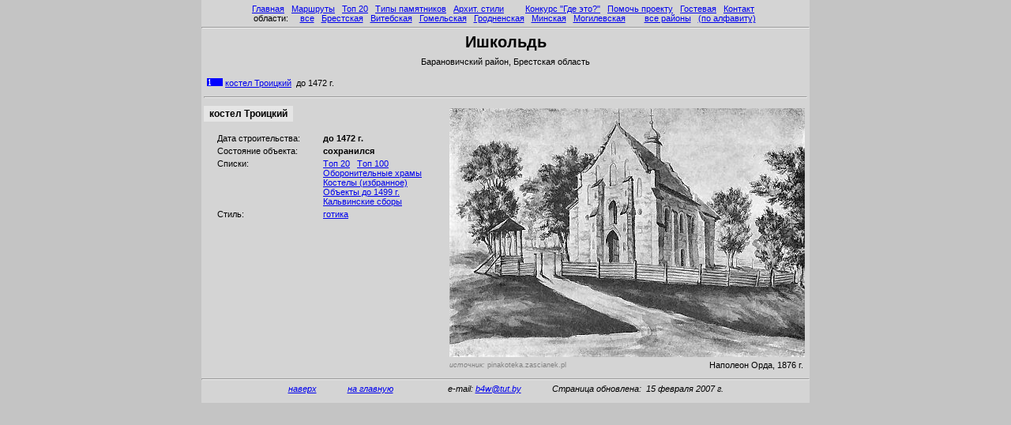

--- FILE ---
content_type: text/html
request_url: https://orda.of.by/ishkold/index.htm
body_size: 2313
content:
<HTML><HEAD><TITLE>Ишкольдь</TITLE><meta name="viewport" content="width=device-width, initial-scale=1"><META HTTP-EQUIV="Content-Type" CONTENT="text/html; Charset=Windows-1251">
<META NAME="KeyWords" CONTENT="Ишкольдь,Ishkold,костел,церковь,каплица,часовня,дворец,замок,башня,усадьба,усадебный дом,крепость,храм,монастырь,кляштор,руины,деревня,село,город,поселок,место,местечко,кальвинский сбор,кирха,мечеть,синагога,иезуиты,бернардинцы,кармелиты,францисканцы,ратуша,брама,вокзал,мельница,интересное название,борисов камень,камень,валун,коллегиум,иешива,кладбище,православный,католический,иудейский,еврейский,мусульманский,татарский,белорусский,русский,польский,украинский,литовский,архитектурные достопримечательности Беларуси в фотографиях,Глобус Беларуси,Глобус Белоруссии,достопримечательности,Беларусь,Белоруссия,история,наследие,архитектура,путешествия,фото,фотография,снимок,фотоснимок">
<META NAME="Description" CONTENT="Ишкольдь, Ishkold, Барановичский район, Брестская область, костел Троицкий. Архитектурные достопримечательности Беларуси в фотографиях.">
<script language="JavaScript">
<!--
pp_cdtime=-1;
function pp_Body_onLoad () { clearTimeout(pp_buycd_timerID); buycd_img.src="../_graph/buycd_empty8.gif"; }
function pp_buycd_show () { clearTimeout(pp_buycd_timerID); buycd_img.src="../_graph/buycd_logo8.gif"; }
// -->
</script>
<LINK rel='stylesheet' href='../main.css' type='text/css'>
</HEAD><BODY bgcolor=#c4c4c4 leftmargin=0 topmargin=0 marginwidth=0 marginheight=0 onLoad="pp_Body_onLoad()"><a name=pagetop></a>

<script language="JavaScript" src="../_js/top.js"></script>


<table width=770 bgcolor=#d4d4d4 cellspacing=0 cellpadding=0 border=0 align=center>
<tr height=5px><td><tr><td>

<div align=center>
 &nbsp;<a href=../index.htm>Главная</a>&nbsp;  &nbsp;<a href=../ways.htm>Маршруты</a>&nbsp;  &nbsp;<a href=../type_tn_top20.htm>Топ 20</a>&nbsp;  &nbsp;<a href=../types.htm>Типы памятников</a>&nbsp;  &nbsp;<a href=../styles.htm>Архит.&nbsp;стили</a>&nbsp;  &nbsp;&nbsp;&nbsp;&nbsp;&nbsp;  &nbsp;<a href=http://globus.tut.by/_gde/gde.php?>Конкурс "Где это?"</a>&nbsp;  &nbsp;<a href=../about.htm>Помочь проекту</a>&nbsp;  &nbsp;<a href=http://www.narod.ru/guestbook/?owner=5194675>Гостевая</a>&nbsp;  &nbsp;<a href=../contact.htm>Контакт</a>&nbsp;  &nbsp;<br>области:&nbsp;&nbsp;&nbsp;  &nbsp;<a href=../area_pl_all.htm>все</a>&nbsp;  &nbsp;<a href=../area_pl_brest.htm>Брестская</a>&nbsp;  &nbsp;<a href=../area_pl_viteb.htm>Витебская</a>&nbsp;  &nbsp;<a href=../area_pl_gomel.htm>Гомельская</a>&nbsp;  &nbsp;<a href=../area_pl_grodn.htm>Гродненская</a>&nbsp;  &nbsp;<a href=../area_pl_minsk.htm>Минская</a>&nbsp;  &nbsp;<a href=../area_pl_mogil.htm>Могилевская</a>&nbsp;  &nbsp;&nbsp;&nbsp;&nbsp;  &nbsp;<a href=../regions_ar.htm>все районы</a>&nbsp;  &nbsp;<a href=../regions.htm>(по алфавиту)</a>&nbsp; </div><hr>
<div align=center>
<table width=100% border=0 cellpadding=0 cellspacing=0><tr valign=top><td width=147><td align=center><font class='hPage'>Ишкольдь</font><td width=147><a href=../buy.htm><img name=buycd_img src=../_graph/buycd_empty8.gif border=0 width=147 height=30 alt=''></a></table>Барановичский район, Брестская область</div><br><div align=center><table width=99% align=center><tr valign=top><td align=left><img src=../_graph/20x10_blue.gif alt='1' width=20 height=10>
 <a href=#kostel>костел Троицкий</a>&nbsp;&nbsp;до 1472&nbsp;г.&nbsp;<td align=left></table></div></div><table width=100%>
<tr><td>
<a name=kostel></a><hr>
<tr><td><div align=justify><table border=0 align=right width=470><tr><td colspan=3><img name=ishkold_kostel1_h1201876_jpg src=kostel1_h1201876.jpg align=right border=0 alt='Ишкольдь, костел Троицкий' title='Ишкольдь, костел Троицкий' width=450 height=315><tr valign=top><td width=10><td align=right><table width=100% cellspacing=0 cellpadding=0 border=0><tr valign=top><td align=left class=imageSource><i>источник: </i>pinakoteka.zascianek.pl<td align=right>Наполеон Орда, 1876&nbsp;г.</table></table><table bgcolor=#E5E5E5><tr><td><td><font class='subhPage'>костел Троицкий</font><td></table><br><table><tr valign=top><td width=10><td width=130>Дата строительства:<td> <b>до 1472&nbsp;г.</b><br><tr valign=top><td width=10><td width=130><nobr>Состояние объекта:</nobr><td> <b>сохранился</b><br><tr valign=top><td width=10><td width=130>Списки:<td> <nobr><a href=../type_tn_top20.htm>Тoп 20</a></nobr><nobr>&nbsp;&nbsp;</nobr> <nobr><a href=../type_tn_top100.htm>Тoп 100</a></nobr><nobr>&nbsp;&nbsp;</nobr> <nobr><a href=../type_tn_oboron.htm>Оборонительные храмы</a></nobr><nobr>&nbsp;&nbsp;</nobr> <nobr><a href=../type_tn_bestkost.htm>Костелы (избранное)</a></nobr><nobr>&nbsp;&nbsp;</nobr> <nobr><a href=../type_tn_before1499.htm>Объекты до 1499 г.</a></nobr><nobr>&nbsp;&nbsp;</nobr> <nobr><a href=../type_tn_kalvin.htm>Кальвинские сборы</a></nobr><br><tr valign=top><td width=10><td width=130>Стиль:<td> <nobr><a href=../type_tn_st_gothic.htm>готика</a></nobr><br></table>
</div>
</table><hr><div align=center><i>
<a href=#pagetop>наверх</a>
&nbsp;&nbsp;&nbsp;&nbsp;&nbsp;&nbsp;&nbsp;&nbsp;&nbsp;&nbsp;&nbsp; 
<a href=../index.htm>на главную</a>
&nbsp;&nbsp;&nbsp;&nbsp;&nbsp;&nbsp;&nbsp;&nbsp;&nbsp;
&nbsp;&nbsp;&nbsp;&nbsp;&nbsp;&nbsp;&nbsp;&nbsp;&nbsp;&nbsp;&nbsp; 
e-mail: <a href=mailto:b4w@tut.by>b4w@tut.by</a>
&nbsp;&nbsp;&nbsp;&nbsp;&nbsp;&nbsp;&nbsp;&nbsp;&nbsp;&nbsp;&nbsp; 
Страница обновлена:&nbsp;&nbsp;15 февраля 2007 г.</i></div>
<script language="JavaScript">
<!--
if (pp_cdtime > 0) pp_buycd_timerID=setTimeout('pp_buycd_show()',pp_cdtime); else pp_buycd_timerID=0;
// -->
</script>

<script language="JavaScript" src="../_js/bottom.js"></script>


<br>
</table>

<br><br><br><br><br><br><br><br><br><br><br><br><br><br><br><br><br><br><br><br><br><br><br><br><br><br><br><br><br><br><br><br>
</BODY></HTML>


--- FILE ---
content_type: text/css
request_url: https://orda.of.by/main.css
body_size: 893
content:
body, td, tr, input, text, textarea { font-size: 8pt;  font-family: Verdana, Arial, Helvetica, sans-serif; }

.font6 { font-size: 6pt; }
.font7 { font-size: 7pt; }
.font8 { font-size: 8pt; }
.font9 { font-size: 9pt; }
.font10 { font-size: 10pt; }
.font11 { font-size: 11pt; }
.font12 { font-size: 12pt; }
.more { font-size: 10pt; }

.hWaysType { font-size: 9pt;  font-weight: bold; }

.stars { text-align: center;  font-size: 8pt;  line-height: 50%;  letter-spacing: 4px; }

.tdImgQty { font-size: 6pt; }
.tdRate1 { font-size: 9pt; letter-spacing: 3px; }
.inputVertText { width: 70px; x_border: 1px solid #000000; }
.inputVertButton { width: 42px;  height: 22px;  font-size: 8pt; x_border: 1px solid #000000; }

.PSTitle { letter-spacing: 2px;  font-size: 8pt; }
.TablePSTitle { letter-spacing: 2px;  font-size: 8pt;  line-height: 50%;  }

.h1Main  { font-size: 18pt;  text-decoration: none;  font-weight: bold; }
.h2Main  { font-size: 9pt;  text-decoration: none;  font-weight: bold; }

.hNews                { font-size: 8pt;  text-decoration: none;  font-weight: bolder;  letter-spacing: 2px; }

.hPlaceList            { font-size: 14pt;  text-decoration: none; }
.hPlaceListMangets { font-size: 8pt;  line-height: 13px;  font-family:  Tahoma, Verdana, Arial, Helvetica, sans-serif; }

.hObjList             { font-size: 14pt;  text-decoration: none;  font-weight: bold; }
.hcommentObjList { font-size: 9pt;  text-decoration: none;  font-weight: bold; }
.hObjListMangets  { font-size: 8pt;  line-height: 13px;  font-family:  Tahoma, Verdana, Arial, Helvetica, sans-serif; }

.hGalleryPretitle   { font-size: 10pt;  text-decoration: none;  letter-spacing: 3px;  }
.hTimesObjTitle   { font-size: 9pt;  text-decoration: none;  font-we2ight: bold; }

.hPage              { font-size: 15pt;  text-decoration: none;  font-weight: bold; }
.mediumhPage    { font-size: 13pt;  text-decoration: none;  font-weight: bold; }
.hPageMangets   { font-size: 8pt;  line-height: 13px;  font-family:  Tahoma, Verdana, Arial, Helvetica, sans-serif; }
.subhPage          { font-size: 9pt;  font-weight: bold; }
.RazrezhRegion    { letter-spacing: 2px; }

.articlePlacePage { font-size: 9pt; }
.psPlacePage { font-size: 9pt; }
.textPlacePage { font-size: 9pt; }

.subhAuthors      { font-size: 9pt;  font-weight: bold; }
.emailAuthors      { font-size: 8pt; }

.wayR1  { font-weight: bold;  background-color: #99CCFF;  font-size:9pt;  2letter-spacing: 2px; }
.wayR2  { font-weight: bold; }
.wayR4  { color: gray; }

.newsPhotoPS  { font-size: 8pt;   font-family:  Tahoma, Verdana, Arial, Helvetica, sans-serif; }

.imageSource  { color: gray;  font-size: 7pt;  line-height: 9pt; }
.imageSource a:link { color: gray; }
.imageSource a:visited { color: gray; }
.imageSource a:active { color: blue; }
.imageSource a:hover { color: blue; }

.imageAuthor  { color: gray;  font-size: 7pt;  line-height: 9pt;  text-align: right; }

.textAuthor  { color: gray;  font-style: italic; }
.PlaceTableReg  { font-size: 7pt;  color:gray; }
.TypesHdr { letter-spacing: 2px;  font-size: 9pt;  background-color: #e0e0e0;  }
.LostObj { letter-spacing: 2px; }
.MovedObj { letter-spacing: 2px; }
.ttMonGroup { letter-spacing: 2px; }
.br20   { line-height: 20px; }

.buy_dcl { font-size: 10pt;  color: #CC33CC;}
.buy_obyaz { font-size: 8pt;  color: gray; }

.objlistStyle   { font-size: 11px;  font-family:  Arial, Tahoma, Verdana, Helvetica, sans-serif;}


;=== EOF ===


--- FILE ---
content_type: application/javascript
request_url: https://orda.of.by/_js/top.js
body_size: 2606
content:
var dl,p,s,corn_innerlink,corn_oldonload,corn_cdtime,corn_buycd_timerID,uagent,is_opera,url,up,us;

url=String(document.location);
up=url.lastIndexOf('?');
if (up<0) us=''; else us='-'+url.substring(up+1,url.length).toLowerCase();

//document.write('<table cellspacing=0 cellpadding=0 border=0 height=70 width=100%><tr><td height="48" width="180" bgcolor="#E7E7E7"><a href="http://www.tut.by/"><img src="http://www.tut.by/images/logo.hat.gif" width="180" height="48" border="0" alt="TUT.BY"></a></td><td rowspan="2" valign="bottom" bgcolor="#E7E7E7" height="70" width="100%"><iframe src="http://www.tut.by/bannerz/468.html" width=468 height=60 marginwidth=0 marginheight=0 scrolling="no" frameborder=0></iframe><br><img src="http://www.tut.by/images/bot.hat.gif" width="125" height="3" border="0" alt=""></td></tr><tr><td align="center" height="22" bgcolor="#ffffff"><table border="0" cellspacing="0" cellpadding="0"><tr><form style=margin:0px;padding:0px><td style="font-size: 14px; font-weight: bold; color: #284E80;"><select onchange=top.location.href=this.options[this.selectedIndex].value style="width:154px;font-size: 12px; color: #284E80;"><option selected value=#>- ресурсы портала -<option value="http://mail.tut.by">Почта<option value="http://catalog.tut.by">Каталог<option value="http://jobs.tut.by">Работа<option value="http://forums.tut.by">Форумы<option value="http://pager.tut.by">Web-пейджер<option value="http://moto.tut.by">Байкеры<option value="http://horo.tut.by">Гороскопы<option value="http://flowers.tut.by">Комнатные растения<option value="http://music.tut.by/">Музыка ТУТ</option><option value="http://providers.tut.by">Провайдеры<option value="http://radio.tut.by">Радио<option value="http://love.tut.by">Знакомства<option value="http://spravka.tut.by">Справка<option value="http://referats.tut.by">Рефераты<option value="http://tattoo.tut.by/">Татуировка, пирсинг<option value="http://tv.tut.by">Телевидение<option value="http://ads.tut.by">Частные объявления<option value="http://tutby.com/service/hosting/">Хостинг ТУТ<option value="http://tutby.com/service/advert/">Интернет-реклама ТУТ<option value="http://www.tut.by/res.html">ВСЕ РЕСУРСЫ</select></form></tr></table></td></tr><tr><td height="3" bgcolor="#ffffff" colspan="2"><img src="http://tut.by/images/1x1.gif" width="1" height="1" border="0" alt=""><img src="http://globus.tut.by/_prg/c.php?gl'+us+'" width=1 height=1 alt=""><img src="http://counter.yadro.ru/hit?r'+escape(document.referrer)+((typeof(screen)=='undefined')?'':';s'+screen.width+'*'+screen.height+'*'+(screen.colorDepth?screen.colorDepth:screen.pixelDepth))+';'+Math.random()+'" width=1 height=1 alt=""><a href="http://top100.rambler.ru/top100/"><img src="http://counter.rambler.ru/top100.cnt?472877" alt="" width=1 height=1 border=0></a></td></tr></table><br>');
//document.write('<table cellspacing=0 cellpadding=0 border=0 height=70 width=100%><tr><td height="48" width="180" bgcolor="#E7E7E7"><a href="http://www.tut.by/"><img src="http://www.tut.by/images/logo.hat.gif" width="180" height="48" border="0" alt="TUT.BY"></a></td><td rowspan="2" valign="bottom" bgcolor="#E7E7E7" height="70" width="100%"><iframe src="http://www.tut.by/bannerz/468.html" width=468 height=60 marginwidth=0 marginheight=0 scrolling="no" frameborder=0></iframe><br><img src="http://www.tut.by/images/bot.hat.gif" width="125" height="3" border="0" alt=""></td></tr><tr><td align="center" height="22" bgcolor="#ffffff"><table border="0" cellspacing="0" cellpadding="0"><tr><form style=margin:0px;padding:0px><td style="font-size: 14px; font-weight: bold; color: #284E80;"><select onchange=top.location.href=this.options[this.selectedIndex].value style="width:154px;font-size: 12px; color: #284E80;"><option selected value=#>- ресурсы портала -<option value="http://mail.tut.by">Почта<option value="http://catalog.tut.by">Каталог<option value="http://jobs.tut.by">Работа<option value="http://forums.tut.by">Форумы<option value="http://pager.tut.by">Web-пейджер<option value="http://moto.tut.by">Байкеры<option value="http://horo.tut.by">Гороскопы<option value="http://flowers.tut.by">Комнатные растения<option value="http://music.tut.by/">Музыка ТУТ</option><option value="http://providers.tut.by">Провайдеры<option value="http://radio.tut.by">Радио<option value="http://love.tut.by">Знакомства<option value="http://spravka.tut.by">Справка<option value="http://referats.tut.by">Рефераты<option value="http://tattoo.tut.by/">Татуировка, пирсинг<option value="http://tv.tut.by">Телевидение<option value="http://ads.tut.by">Частные объявления<option value="http://tutby.com/service/hosting/">Хостинг ТУТ<option value="http://tutby.com/service/advert/">Интернет-реклама ТУТ<option value="http://www.tut.by/res.html">ВСЕ РЕСУРСЫ</select></form></tr></table></td></tr><tr><td height="3" bgcolor="#ffffff" colspan="2"><img src="http://tut.by/images/1x1.gif" width="1" height="1" border="0" alt=""><img src="http://counter.yadro.ru/hit?r'+escape(document.referrer)+((typeof(screen)=='undefined')?'':';s'+screen.width+'*'+screen.height+'*'+(screen.colorDepth?screen.colorDepth:screen.pixelDepth))+';'+Math.random()+'" width=1 height=1 alt=""></td></tr></table><br>');


document.write('<!-- Yandex.Metrika counter --><script type="text/javascript"> (function (d, w, c) { (w[c] = w[c] || []).push(function() { try { w.yaCounter33247136 = new Ya.Metrika({ id:33247136, clickmap:true, trackLinks:true, accurateTrackBounce:true, webvisor:true, trackHash:true }); } catch(e) { } }); var n = d.getElementsByTagName("script")[0], s = d.createElement("script"), f = function () { n.parentNode.insertBefore(s, n); }; s.type = "text/javascript"; s.async = true; s.src = "https://mc.yandex.ru/metrika/watch.js"; if (w.opera == "[object Opera]") { d.addEventListener("DOMContentLoaded", f, false); } else { f(); } })(document, window, "yandex_metrika_callbacks");</script><noscript><div><img src="https://mc.yandex.ru/watch/33247136" style="position:absolute; left:-9999px;" alt="" /></div></noscript><!-- /Yandex.Metrika counter -->');



corn_oldonload=document.body.onload;
document.body.onload=corn_onLoad;

//corn_cdtime=4000;
corn_cdtime=-1;
corn_buycd_timerID=0;

uagent=navigator.userAgent.toLowerCase();
is_opera=(uagent.indexOf('opera') != -1);

corn_innerlink='';
dl=""+document.location; //document["location"];
p=dl.lastIndexOf('#');
if (p<0) s=''; else s=dl.substring(p+1,dl.length).toLowerCase();
corn_innerlink=s.toLowerCase();
document.write('<span id=cdcorner_id style="position:absolute; left:0px; top:0px; z-index:99; visibility:hidden;"><TABLE id=ii1 name=tt1 cellspacing="0" cellpadding="0" border="0" bgcolor="#000000" width=150><tr><td><TABLE id=ii2 name=tt2 cellspacing="1" cellpadding="3" border="0" width=100%><tr><td bgcolor=#c4c4c4 style="font-size:8pt; color:#555555;" align=center>Медленно загружается?<br><a href=http://globus.tut.by/buy.htm>Купите</a> этот сайт на CD<br>с бонусом в 5000 фото.</table></table></span>');

function corn_onLoad()  { 
document.all.cdcorner_id.style.visibility='hidden';
if (corn_oldonload==null) {} else corn_oldonload();
clearTimeout(corn_buycd_timerID);
corn_buycd_timerID=0;
}

function corn_frombottom() {
if (corn_cdtime>0) corn_buycd_timerID=setTimeout("corn_buycd_show()",corn_cdtime);
}

function corn_buycd_show()  {
var i,el,elfound,nx,ny,eltop,elleft;

clearTimeout(corn_buycd_timerID);
elfound=null;
for (i=0; i<document.anchors.length; i++) {
	el=document.anchors[i];
	if (el.name.toLowerCase()==corn_innerlink) {
		//document.write(' [EQU '+i+' ('+s+')] ');
		elfound=el;
		break;
	}
}

if (elfound==null || is_opera || elfound.name=='pagetop') { el=document.body; eltop=-1000; elleft=-1000; }
else { 
	el=elfound; 
	eltop=corn_getPos(el,"Top"); 
}

ny=eltop+2;
if (ny<0) ny=2;
nx=2;
document.all.cdcorner_id.style.top=ny+document.body.clientHeight-50;
document.all.cdcorner_id.style.left=nx;
document.all.cdcorner_id.style.visibility='visible';
}

function corn_getPos(el,sProp) {
	var iPos = 0;
	while (el!=null) {
		iPos+=el["offset" + sProp]
		el = el.offsetParent
	}
	return iPos
}

